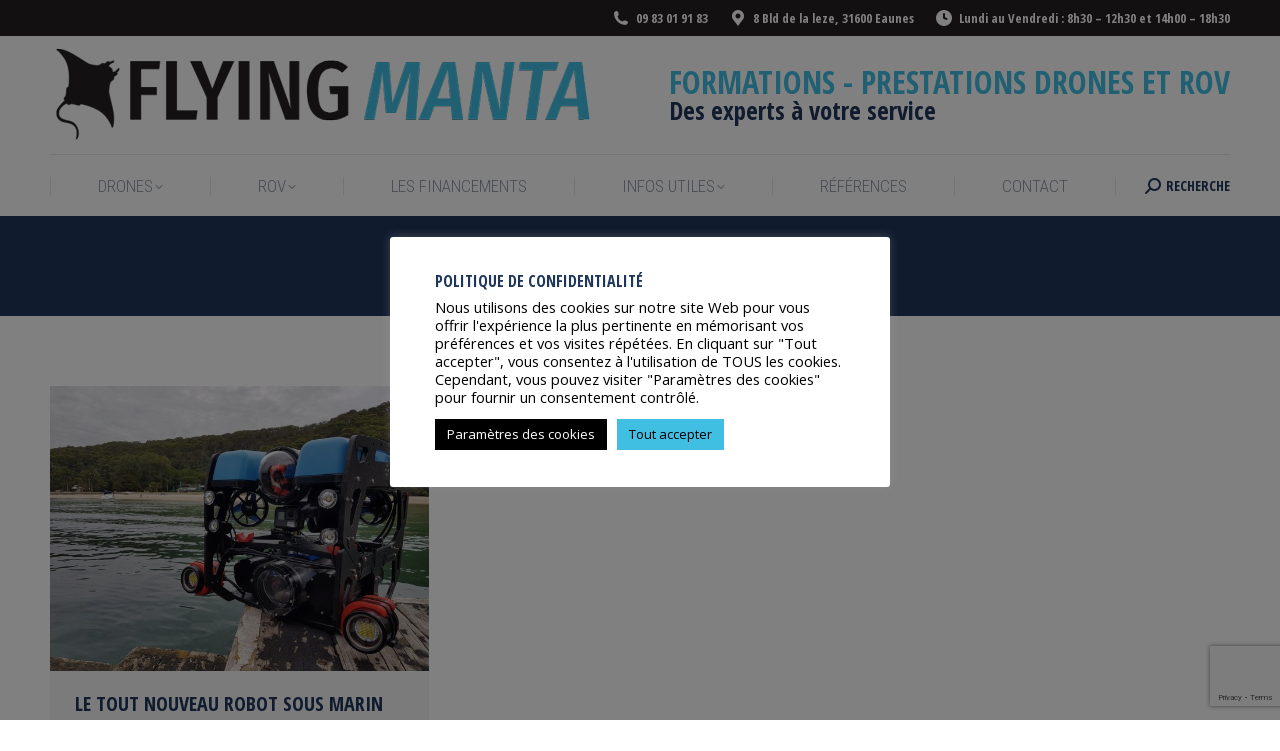

--- FILE ---
content_type: text/html; charset=utf-8
request_url: https://www.google.com/recaptcha/api2/anchor?ar=1&k=6LcnGhwcAAAAAMNY-16gmdtUCV21JqthGMA2n0FX&co=aHR0cHM6Ly93d3cuZmx5aW5nbWFudGEuZnI6NDQz&hl=en&v=N67nZn4AqZkNcbeMu4prBgzg&size=invisible&anchor-ms=20000&execute-ms=30000&cb=auj8oh3r17nx
body_size: 48722
content:
<!DOCTYPE HTML><html dir="ltr" lang="en"><head><meta http-equiv="Content-Type" content="text/html; charset=UTF-8">
<meta http-equiv="X-UA-Compatible" content="IE=edge">
<title>reCAPTCHA</title>
<style type="text/css">
/* cyrillic-ext */
@font-face {
  font-family: 'Roboto';
  font-style: normal;
  font-weight: 400;
  font-stretch: 100%;
  src: url(//fonts.gstatic.com/s/roboto/v48/KFO7CnqEu92Fr1ME7kSn66aGLdTylUAMa3GUBHMdazTgWw.woff2) format('woff2');
  unicode-range: U+0460-052F, U+1C80-1C8A, U+20B4, U+2DE0-2DFF, U+A640-A69F, U+FE2E-FE2F;
}
/* cyrillic */
@font-face {
  font-family: 'Roboto';
  font-style: normal;
  font-weight: 400;
  font-stretch: 100%;
  src: url(//fonts.gstatic.com/s/roboto/v48/KFO7CnqEu92Fr1ME7kSn66aGLdTylUAMa3iUBHMdazTgWw.woff2) format('woff2');
  unicode-range: U+0301, U+0400-045F, U+0490-0491, U+04B0-04B1, U+2116;
}
/* greek-ext */
@font-face {
  font-family: 'Roboto';
  font-style: normal;
  font-weight: 400;
  font-stretch: 100%;
  src: url(//fonts.gstatic.com/s/roboto/v48/KFO7CnqEu92Fr1ME7kSn66aGLdTylUAMa3CUBHMdazTgWw.woff2) format('woff2');
  unicode-range: U+1F00-1FFF;
}
/* greek */
@font-face {
  font-family: 'Roboto';
  font-style: normal;
  font-weight: 400;
  font-stretch: 100%;
  src: url(//fonts.gstatic.com/s/roboto/v48/KFO7CnqEu92Fr1ME7kSn66aGLdTylUAMa3-UBHMdazTgWw.woff2) format('woff2');
  unicode-range: U+0370-0377, U+037A-037F, U+0384-038A, U+038C, U+038E-03A1, U+03A3-03FF;
}
/* math */
@font-face {
  font-family: 'Roboto';
  font-style: normal;
  font-weight: 400;
  font-stretch: 100%;
  src: url(//fonts.gstatic.com/s/roboto/v48/KFO7CnqEu92Fr1ME7kSn66aGLdTylUAMawCUBHMdazTgWw.woff2) format('woff2');
  unicode-range: U+0302-0303, U+0305, U+0307-0308, U+0310, U+0312, U+0315, U+031A, U+0326-0327, U+032C, U+032F-0330, U+0332-0333, U+0338, U+033A, U+0346, U+034D, U+0391-03A1, U+03A3-03A9, U+03B1-03C9, U+03D1, U+03D5-03D6, U+03F0-03F1, U+03F4-03F5, U+2016-2017, U+2034-2038, U+203C, U+2040, U+2043, U+2047, U+2050, U+2057, U+205F, U+2070-2071, U+2074-208E, U+2090-209C, U+20D0-20DC, U+20E1, U+20E5-20EF, U+2100-2112, U+2114-2115, U+2117-2121, U+2123-214F, U+2190, U+2192, U+2194-21AE, U+21B0-21E5, U+21F1-21F2, U+21F4-2211, U+2213-2214, U+2216-22FF, U+2308-230B, U+2310, U+2319, U+231C-2321, U+2336-237A, U+237C, U+2395, U+239B-23B7, U+23D0, U+23DC-23E1, U+2474-2475, U+25AF, U+25B3, U+25B7, U+25BD, U+25C1, U+25CA, U+25CC, U+25FB, U+266D-266F, U+27C0-27FF, U+2900-2AFF, U+2B0E-2B11, U+2B30-2B4C, U+2BFE, U+3030, U+FF5B, U+FF5D, U+1D400-1D7FF, U+1EE00-1EEFF;
}
/* symbols */
@font-face {
  font-family: 'Roboto';
  font-style: normal;
  font-weight: 400;
  font-stretch: 100%;
  src: url(//fonts.gstatic.com/s/roboto/v48/KFO7CnqEu92Fr1ME7kSn66aGLdTylUAMaxKUBHMdazTgWw.woff2) format('woff2');
  unicode-range: U+0001-000C, U+000E-001F, U+007F-009F, U+20DD-20E0, U+20E2-20E4, U+2150-218F, U+2190, U+2192, U+2194-2199, U+21AF, U+21E6-21F0, U+21F3, U+2218-2219, U+2299, U+22C4-22C6, U+2300-243F, U+2440-244A, U+2460-24FF, U+25A0-27BF, U+2800-28FF, U+2921-2922, U+2981, U+29BF, U+29EB, U+2B00-2BFF, U+4DC0-4DFF, U+FFF9-FFFB, U+10140-1018E, U+10190-1019C, U+101A0, U+101D0-101FD, U+102E0-102FB, U+10E60-10E7E, U+1D2C0-1D2D3, U+1D2E0-1D37F, U+1F000-1F0FF, U+1F100-1F1AD, U+1F1E6-1F1FF, U+1F30D-1F30F, U+1F315, U+1F31C, U+1F31E, U+1F320-1F32C, U+1F336, U+1F378, U+1F37D, U+1F382, U+1F393-1F39F, U+1F3A7-1F3A8, U+1F3AC-1F3AF, U+1F3C2, U+1F3C4-1F3C6, U+1F3CA-1F3CE, U+1F3D4-1F3E0, U+1F3ED, U+1F3F1-1F3F3, U+1F3F5-1F3F7, U+1F408, U+1F415, U+1F41F, U+1F426, U+1F43F, U+1F441-1F442, U+1F444, U+1F446-1F449, U+1F44C-1F44E, U+1F453, U+1F46A, U+1F47D, U+1F4A3, U+1F4B0, U+1F4B3, U+1F4B9, U+1F4BB, U+1F4BF, U+1F4C8-1F4CB, U+1F4D6, U+1F4DA, U+1F4DF, U+1F4E3-1F4E6, U+1F4EA-1F4ED, U+1F4F7, U+1F4F9-1F4FB, U+1F4FD-1F4FE, U+1F503, U+1F507-1F50B, U+1F50D, U+1F512-1F513, U+1F53E-1F54A, U+1F54F-1F5FA, U+1F610, U+1F650-1F67F, U+1F687, U+1F68D, U+1F691, U+1F694, U+1F698, U+1F6AD, U+1F6B2, U+1F6B9-1F6BA, U+1F6BC, U+1F6C6-1F6CF, U+1F6D3-1F6D7, U+1F6E0-1F6EA, U+1F6F0-1F6F3, U+1F6F7-1F6FC, U+1F700-1F7FF, U+1F800-1F80B, U+1F810-1F847, U+1F850-1F859, U+1F860-1F887, U+1F890-1F8AD, U+1F8B0-1F8BB, U+1F8C0-1F8C1, U+1F900-1F90B, U+1F93B, U+1F946, U+1F984, U+1F996, U+1F9E9, U+1FA00-1FA6F, U+1FA70-1FA7C, U+1FA80-1FA89, U+1FA8F-1FAC6, U+1FACE-1FADC, U+1FADF-1FAE9, U+1FAF0-1FAF8, U+1FB00-1FBFF;
}
/* vietnamese */
@font-face {
  font-family: 'Roboto';
  font-style: normal;
  font-weight: 400;
  font-stretch: 100%;
  src: url(//fonts.gstatic.com/s/roboto/v48/KFO7CnqEu92Fr1ME7kSn66aGLdTylUAMa3OUBHMdazTgWw.woff2) format('woff2');
  unicode-range: U+0102-0103, U+0110-0111, U+0128-0129, U+0168-0169, U+01A0-01A1, U+01AF-01B0, U+0300-0301, U+0303-0304, U+0308-0309, U+0323, U+0329, U+1EA0-1EF9, U+20AB;
}
/* latin-ext */
@font-face {
  font-family: 'Roboto';
  font-style: normal;
  font-weight: 400;
  font-stretch: 100%;
  src: url(//fonts.gstatic.com/s/roboto/v48/KFO7CnqEu92Fr1ME7kSn66aGLdTylUAMa3KUBHMdazTgWw.woff2) format('woff2');
  unicode-range: U+0100-02BA, U+02BD-02C5, U+02C7-02CC, U+02CE-02D7, U+02DD-02FF, U+0304, U+0308, U+0329, U+1D00-1DBF, U+1E00-1E9F, U+1EF2-1EFF, U+2020, U+20A0-20AB, U+20AD-20C0, U+2113, U+2C60-2C7F, U+A720-A7FF;
}
/* latin */
@font-face {
  font-family: 'Roboto';
  font-style: normal;
  font-weight: 400;
  font-stretch: 100%;
  src: url(//fonts.gstatic.com/s/roboto/v48/KFO7CnqEu92Fr1ME7kSn66aGLdTylUAMa3yUBHMdazQ.woff2) format('woff2');
  unicode-range: U+0000-00FF, U+0131, U+0152-0153, U+02BB-02BC, U+02C6, U+02DA, U+02DC, U+0304, U+0308, U+0329, U+2000-206F, U+20AC, U+2122, U+2191, U+2193, U+2212, U+2215, U+FEFF, U+FFFD;
}
/* cyrillic-ext */
@font-face {
  font-family: 'Roboto';
  font-style: normal;
  font-weight: 500;
  font-stretch: 100%;
  src: url(//fonts.gstatic.com/s/roboto/v48/KFO7CnqEu92Fr1ME7kSn66aGLdTylUAMa3GUBHMdazTgWw.woff2) format('woff2');
  unicode-range: U+0460-052F, U+1C80-1C8A, U+20B4, U+2DE0-2DFF, U+A640-A69F, U+FE2E-FE2F;
}
/* cyrillic */
@font-face {
  font-family: 'Roboto';
  font-style: normal;
  font-weight: 500;
  font-stretch: 100%;
  src: url(//fonts.gstatic.com/s/roboto/v48/KFO7CnqEu92Fr1ME7kSn66aGLdTylUAMa3iUBHMdazTgWw.woff2) format('woff2');
  unicode-range: U+0301, U+0400-045F, U+0490-0491, U+04B0-04B1, U+2116;
}
/* greek-ext */
@font-face {
  font-family: 'Roboto';
  font-style: normal;
  font-weight: 500;
  font-stretch: 100%;
  src: url(//fonts.gstatic.com/s/roboto/v48/KFO7CnqEu92Fr1ME7kSn66aGLdTylUAMa3CUBHMdazTgWw.woff2) format('woff2');
  unicode-range: U+1F00-1FFF;
}
/* greek */
@font-face {
  font-family: 'Roboto';
  font-style: normal;
  font-weight: 500;
  font-stretch: 100%;
  src: url(//fonts.gstatic.com/s/roboto/v48/KFO7CnqEu92Fr1ME7kSn66aGLdTylUAMa3-UBHMdazTgWw.woff2) format('woff2');
  unicode-range: U+0370-0377, U+037A-037F, U+0384-038A, U+038C, U+038E-03A1, U+03A3-03FF;
}
/* math */
@font-face {
  font-family: 'Roboto';
  font-style: normal;
  font-weight: 500;
  font-stretch: 100%;
  src: url(//fonts.gstatic.com/s/roboto/v48/KFO7CnqEu92Fr1ME7kSn66aGLdTylUAMawCUBHMdazTgWw.woff2) format('woff2');
  unicode-range: U+0302-0303, U+0305, U+0307-0308, U+0310, U+0312, U+0315, U+031A, U+0326-0327, U+032C, U+032F-0330, U+0332-0333, U+0338, U+033A, U+0346, U+034D, U+0391-03A1, U+03A3-03A9, U+03B1-03C9, U+03D1, U+03D5-03D6, U+03F0-03F1, U+03F4-03F5, U+2016-2017, U+2034-2038, U+203C, U+2040, U+2043, U+2047, U+2050, U+2057, U+205F, U+2070-2071, U+2074-208E, U+2090-209C, U+20D0-20DC, U+20E1, U+20E5-20EF, U+2100-2112, U+2114-2115, U+2117-2121, U+2123-214F, U+2190, U+2192, U+2194-21AE, U+21B0-21E5, U+21F1-21F2, U+21F4-2211, U+2213-2214, U+2216-22FF, U+2308-230B, U+2310, U+2319, U+231C-2321, U+2336-237A, U+237C, U+2395, U+239B-23B7, U+23D0, U+23DC-23E1, U+2474-2475, U+25AF, U+25B3, U+25B7, U+25BD, U+25C1, U+25CA, U+25CC, U+25FB, U+266D-266F, U+27C0-27FF, U+2900-2AFF, U+2B0E-2B11, U+2B30-2B4C, U+2BFE, U+3030, U+FF5B, U+FF5D, U+1D400-1D7FF, U+1EE00-1EEFF;
}
/* symbols */
@font-face {
  font-family: 'Roboto';
  font-style: normal;
  font-weight: 500;
  font-stretch: 100%;
  src: url(//fonts.gstatic.com/s/roboto/v48/KFO7CnqEu92Fr1ME7kSn66aGLdTylUAMaxKUBHMdazTgWw.woff2) format('woff2');
  unicode-range: U+0001-000C, U+000E-001F, U+007F-009F, U+20DD-20E0, U+20E2-20E4, U+2150-218F, U+2190, U+2192, U+2194-2199, U+21AF, U+21E6-21F0, U+21F3, U+2218-2219, U+2299, U+22C4-22C6, U+2300-243F, U+2440-244A, U+2460-24FF, U+25A0-27BF, U+2800-28FF, U+2921-2922, U+2981, U+29BF, U+29EB, U+2B00-2BFF, U+4DC0-4DFF, U+FFF9-FFFB, U+10140-1018E, U+10190-1019C, U+101A0, U+101D0-101FD, U+102E0-102FB, U+10E60-10E7E, U+1D2C0-1D2D3, U+1D2E0-1D37F, U+1F000-1F0FF, U+1F100-1F1AD, U+1F1E6-1F1FF, U+1F30D-1F30F, U+1F315, U+1F31C, U+1F31E, U+1F320-1F32C, U+1F336, U+1F378, U+1F37D, U+1F382, U+1F393-1F39F, U+1F3A7-1F3A8, U+1F3AC-1F3AF, U+1F3C2, U+1F3C4-1F3C6, U+1F3CA-1F3CE, U+1F3D4-1F3E0, U+1F3ED, U+1F3F1-1F3F3, U+1F3F5-1F3F7, U+1F408, U+1F415, U+1F41F, U+1F426, U+1F43F, U+1F441-1F442, U+1F444, U+1F446-1F449, U+1F44C-1F44E, U+1F453, U+1F46A, U+1F47D, U+1F4A3, U+1F4B0, U+1F4B3, U+1F4B9, U+1F4BB, U+1F4BF, U+1F4C8-1F4CB, U+1F4D6, U+1F4DA, U+1F4DF, U+1F4E3-1F4E6, U+1F4EA-1F4ED, U+1F4F7, U+1F4F9-1F4FB, U+1F4FD-1F4FE, U+1F503, U+1F507-1F50B, U+1F50D, U+1F512-1F513, U+1F53E-1F54A, U+1F54F-1F5FA, U+1F610, U+1F650-1F67F, U+1F687, U+1F68D, U+1F691, U+1F694, U+1F698, U+1F6AD, U+1F6B2, U+1F6B9-1F6BA, U+1F6BC, U+1F6C6-1F6CF, U+1F6D3-1F6D7, U+1F6E0-1F6EA, U+1F6F0-1F6F3, U+1F6F7-1F6FC, U+1F700-1F7FF, U+1F800-1F80B, U+1F810-1F847, U+1F850-1F859, U+1F860-1F887, U+1F890-1F8AD, U+1F8B0-1F8BB, U+1F8C0-1F8C1, U+1F900-1F90B, U+1F93B, U+1F946, U+1F984, U+1F996, U+1F9E9, U+1FA00-1FA6F, U+1FA70-1FA7C, U+1FA80-1FA89, U+1FA8F-1FAC6, U+1FACE-1FADC, U+1FADF-1FAE9, U+1FAF0-1FAF8, U+1FB00-1FBFF;
}
/* vietnamese */
@font-face {
  font-family: 'Roboto';
  font-style: normal;
  font-weight: 500;
  font-stretch: 100%;
  src: url(//fonts.gstatic.com/s/roboto/v48/KFO7CnqEu92Fr1ME7kSn66aGLdTylUAMa3OUBHMdazTgWw.woff2) format('woff2');
  unicode-range: U+0102-0103, U+0110-0111, U+0128-0129, U+0168-0169, U+01A0-01A1, U+01AF-01B0, U+0300-0301, U+0303-0304, U+0308-0309, U+0323, U+0329, U+1EA0-1EF9, U+20AB;
}
/* latin-ext */
@font-face {
  font-family: 'Roboto';
  font-style: normal;
  font-weight: 500;
  font-stretch: 100%;
  src: url(//fonts.gstatic.com/s/roboto/v48/KFO7CnqEu92Fr1ME7kSn66aGLdTylUAMa3KUBHMdazTgWw.woff2) format('woff2');
  unicode-range: U+0100-02BA, U+02BD-02C5, U+02C7-02CC, U+02CE-02D7, U+02DD-02FF, U+0304, U+0308, U+0329, U+1D00-1DBF, U+1E00-1E9F, U+1EF2-1EFF, U+2020, U+20A0-20AB, U+20AD-20C0, U+2113, U+2C60-2C7F, U+A720-A7FF;
}
/* latin */
@font-face {
  font-family: 'Roboto';
  font-style: normal;
  font-weight: 500;
  font-stretch: 100%;
  src: url(//fonts.gstatic.com/s/roboto/v48/KFO7CnqEu92Fr1ME7kSn66aGLdTylUAMa3yUBHMdazQ.woff2) format('woff2');
  unicode-range: U+0000-00FF, U+0131, U+0152-0153, U+02BB-02BC, U+02C6, U+02DA, U+02DC, U+0304, U+0308, U+0329, U+2000-206F, U+20AC, U+2122, U+2191, U+2193, U+2212, U+2215, U+FEFF, U+FFFD;
}
/* cyrillic-ext */
@font-face {
  font-family: 'Roboto';
  font-style: normal;
  font-weight: 900;
  font-stretch: 100%;
  src: url(//fonts.gstatic.com/s/roboto/v48/KFO7CnqEu92Fr1ME7kSn66aGLdTylUAMa3GUBHMdazTgWw.woff2) format('woff2');
  unicode-range: U+0460-052F, U+1C80-1C8A, U+20B4, U+2DE0-2DFF, U+A640-A69F, U+FE2E-FE2F;
}
/* cyrillic */
@font-face {
  font-family: 'Roboto';
  font-style: normal;
  font-weight: 900;
  font-stretch: 100%;
  src: url(//fonts.gstatic.com/s/roboto/v48/KFO7CnqEu92Fr1ME7kSn66aGLdTylUAMa3iUBHMdazTgWw.woff2) format('woff2');
  unicode-range: U+0301, U+0400-045F, U+0490-0491, U+04B0-04B1, U+2116;
}
/* greek-ext */
@font-face {
  font-family: 'Roboto';
  font-style: normal;
  font-weight: 900;
  font-stretch: 100%;
  src: url(//fonts.gstatic.com/s/roboto/v48/KFO7CnqEu92Fr1ME7kSn66aGLdTylUAMa3CUBHMdazTgWw.woff2) format('woff2');
  unicode-range: U+1F00-1FFF;
}
/* greek */
@font-face {
  font-family: 'Roboto';
  font-style: normal;
  font-weight: 900;
  font-stretch: 100%;
  src: url(//fonts.gstatic.com/s/roboto/v48/KFO7CnqEu92Fr1ME7kSn66aGLdTylUAMa3-UBHMdazTgWw.woff2) format('woff2');
  unicode-range: U+0370-0377, U+037A-037F, U+0384-038A, U+038C, U+038E-03A1, U+03A3-03FF;
}
/* math */
@font-face {
  font-family: 'Roboto';
  font-style: normal;
  font-weight: 900;
  font-stretch: 100%;
  src: url(//fonts.gstatic.com/s/roboto/v48/KFO7CnqEu92Fr1ME7kSn66aGLdTylUAMawCUBHMdazTgWw.woff2) format('woff2');
  unicode-range: U+0302-0303, U+0305, U+0307-0308, U+0310, U+0312, U+0315, U+031A, U+0326-0327, U+032C, U+032F-0330, U+0332-0333, U+0338, U+033A, U+0346, U+034D, U+0391-03A1, U+03A3-03A9, U+03B1-03C9, U+03D1, U+03D5-03D6, U+03F0-03F1, U+03F4-03F5, U+2016-2017, U+2034-2038, U+203C, U+2040, U+2043, U+2047, U+2050, U+2057, U+205F, U+2070-2071, U+2074-208E, U+2090-209C, U+20D0-20DC, U+20E1, U+20E5-20EF, U+2100-2112, U+2114-2115, U+2117-2121, U+2123-214F, U+2190, U+2192, U+2194-21AE, U+21B0-21E5, U+21F1-21F2, U+21F4-2211, U+2213-2214, U+2216-22FF, U+2308-230B, U+2310, U+2319, U+231C-2321, U+2336-237A, U+237C, U+2395, U+239B-23B7, U+23D0, U+23DC-23E1, U+2474-2475, U+25AF, U+25B3, U+25B7, U+25BD, U+25C1, U+25CA, U+25CC, U+25FB, U+266D-266F, U+27C0-27FF, U+2900-2AFF, U+2B0E-2B11, U+2B30-2B4C, U+2BFE, U+3030, U+FF5B, U+FF5D, U+1D400-1D7FF, U+1EE00-1EEFF;
}
/* symbols */
@font-face {
  font-family: 'Roboto';
  font-style: normal;
  font-weight: 900;
  font-stretch: 100%;
  src: url(//fonts.gstatic.com/s/roboto/v48/KFO7CnqEu92Fr1ME7kSn66aGLdTylUAMaxKUBHMdazTgWw.woff2) format('woff2');
  unicode-range: U+0001-000C, U+000E-001F, U+007F-009F, U+20DD-20E0, U+20E2-20E4, U+2150-218F, U+2190, U+2192, U+2194-2199, U+21AF, U+21E6-21F0, U+21F3, U+2218-2219, U+2299, U+22C4-22C6, U+2300-243F, U+2440-244A, U+2460-24FF, U+25A0-27BF, U+2800-28FF, U+2921-2922, U+2981, U+29BF, U+29EB, U+2B00-2BFF, U+4DC0-4DFF, U+FFF9-FFFB, U+10140-1018E, U+10190-1019C, U+101A0, U+101D0-101FD, U+102E0-102FB, U+10E60-10E7E, U+1D2C0-1D2D3, U+1D2E0-1D37F, U+1F000-1F0FF, U+1F100-1F1AD, U+1F1E6-1F1FF, U+1F30D-1F30F, U+1F315, U+1F31C, U+1F31E, U+1F320-1F32C, U+1F336, U+1F378, U+1F37D, U+1F382, U+1F393-1F39F, U+1F3A7-1F3A8, U+1F3AC-1F3AF, U+1F3C2, U+1F3C4-1F3C6, U+1F3CA-1F3CE, U+1F3D4-1F3E0, U+1F3ED, U+1F3F1-1F3F3, U+1F3F5-1F3F7, U+1F408, U+1F415, U+1F41F, U+1F426, U+1F43F, U+1F441-1F442, U+1F444, U+1F446-1F449, U+1F44C-1F44E, U+1F453, U+1F46A, U+1F47D, U+1F4A3, U+1F4B0, U+1F4B3, U+1F4B9, U+1F4BB, U+1F4BF, U+1F4C8-1F4CB, U+1F4D6, U+1F4DA, U+1F4DF, U+1F4E3-1F4E6, U+1F4EA-1F4ED, U+1F4F7, U+1F4F9-1F4FB, U+1F4FD-1F4FE, U+1F503, U+1F507-1F50B, U+1F50D, U+1F512-1F513, U+1F53E-1F54A, U+1F54F-1F5FA, U+1F610, U+1F650-1F67F, U+1F687, U+1F68D, U+1F691, U+1F694, U+1F698, U+1F6AD, U+1F6B2, U+1F6B9-1F6BA, U+1F6BC, U+1F6C6-1F6CF, U+1F6D3-1F6D7, U+1F6E0-1F6EA, U+1F6F0-1F6F3, U+1F6F7-1F6FC, U+1F700-1F7FF, U+1F800-1F80B, U+1F810-1F847, U+1F850-1F859, U+1F860-1F887, U+1F890-1F8AD, U+1F8B0-1F8BB, U+1F8C0-1F8C1, U+1F900-1F90B, U+1F93B, U+1F946, U+1F984, U+1F996, U+1F9E9, U+1FA00-1FA6F, U+1FA70-1FA7C, U+1FA80-1FA89, U+1FA8F-1FAC6, U+1FACE-1FADC, U+1FADF-1FAE9, U+1FAF0-1FAF8, U+1FB00-1FBFF;
}
/* vietnamese */
@font-face {
  font-family: 'Roboto';
  font-style: normal;
  font-weight: 900;
  font-stretch: 100%;
  src: url(//fonts.gstatic.com/s/roboto/v48/KFO7CnqEu92Fr1ME7kSn66aGLdTylUAMa3OUBHMdazTgWw.woff2) format('woff2');
  unicode-range: U+0102-0103, U+0110-0111, U+0128-0129, U+0168-0169, U+01A0-01A1, U+01AF-01B0, U+0300-0301, U+0303-0304, U+0308-0309, U+0323, U+0329, U+1EA0-1EF9, U+20AB;
}
/* latin-ext */
@font-face {
  font-family: 'Roboto';
  font-style: normal;
  font-weight: 900;
  font-stretch: 100%;
  src: url(//fonts.gstatic.com/s/roboto/v48/KFO7CnqEu92Fr1ME7kSn66aGLdTylUAMa3KUBHMdazTgWw.woff2) format('woff2');
  unicode-range: U+0100-02BA, U+02BD-02C5, U+02C7-02CC, U+02CE-02D7, U+02DD-02FF, U+0304, U+0308, U+0329, U+1D00-1DBF, U+1E00-1E9F, U+1EF2-1EFF, U+2020, U+20A0-20AB, U+20AD-20C0, U+2113, U+2C60-2C7F, U+A720-A7FF;
}
/* latin */
@font-face {
  font-family: 'Roboto';
  font-style: normal;
  font-weight: 900;
  font-stretch: 100%;
  src: url(//fonts.gstatic.com/s/roboto/v48/KFO7CnqEu92Fr1ME7kSn66aGLdTylUAMa3yUBHMdazQ.woff2) format('woff2');
  unicode-range: U+0000-00FF, U+0131, U+0152-0153, U+02BB-02BC, U+02C6, U+02DA, U+02DC, U+0304, U+0308, U+0329, U+2000-206F, U+20AC, U+2122, U+2191, U+2193, U+2212, U+2215, U+FEFF, U+FFFD;
}

</style>
<link rel="stylesheet" type="text/css" href="https://www.gstatic.com/recaptcha/releases/N67nZn4AqZkNcbeMu4prBgzg/styles__ltr.css">
<script nonce="Q5Swhpsou8bTtKrWHY5YzQ" type="text/javascript">window['__recaptcha_api'] = 'https://www.google.com/recaptcha/api2/';</script>
<script type="text/javascript" src="https://www.gstatic.com/recaptcha/releases/N67nZn4AqZkNcbeMu4prBgzg/recaptcha__en.js" nonce="Q5Swhpsou8bTtKrWHY5YzQ">
      
    </script></head>
<body><div id="rc-anchor-alert" class="rc-anchor-alert"></div>
<input type="hidden" id="recaptcha-token" value="[base64]">
<script type="text/javascript" nonce="Q5Swhpsou8bTtKrWHY5YzQ">
      recaptcha.anchor.Main.init("[\x22ainput\x22,[\x22bgdata\x22,\x22\x22,\[base64]/[base64]/MjU1Ong/[base64]/[base64]/[base64]/[base64]/[base64]/[base64]/[base64]/[base64]/[base64]/[base64]/[base64]/[base64]/[base64]/[base64]/[base64]\\u003d\x22,\[base64]\x22,\[base64]/Dr8KRw4gxYj1zwpJgNwbCuxrCpBnClBtUw6QddMK/wr3DsjJiwr9kDETDsSrCqcKbA0Fbw4QTRMKKwqkqVMKiw6QMF27ChVTDrDp9wqnDuMKYw6k8w5dIExvDvMOXw6XDrQMRworCji/[base64]/[base64]/DtMK1wrRcOHLDk3xew5NEw7/DvG8Rw5c5X0VLV13ChyQFG8KDGsK+w7Z6bcOfw6HCkMO6wq43MzHCpsKMw5rDrcKNR8KoDg5+PlEwwrQJw58Fw7tywovCsAHCrMKZw5kywrZ2OcONOzDCoClcwo/CksOiwp3Ctj7Cg1U8cMKpcMKODsO9Z8KXAVHCjjk5JzsVQXjDnjdiwpLCnsOPQ8Knw7oETsOYJsKCDcKDXnRsXzR+DTHDoE8dwqB5w67DukV6ecKHw4nDtcO+G8Kow5xHL1EHFcOLwo/ClCzDui7ChMOOd1NBwoQDwoZnfMKYaj7CtsOQw67CkRHCg1p0w7XDgFnDhQHCjwVBwoDDscO4wqkKw7cVacKuNnrCu8KPHsOxwp3Djj0Awo/Dr8K1ETkiSsOxNEUDUMONQWvDh8Kdw5HDsntABS4ew4rCv8OXw5RgwrnDqkrCoRVxw6zCrgFewqgGcQE1YGXCt8Kvw5/CnMKww6I/Iz/CtyttwpdxAMKtR8KlwpzCqiAVfB3Cr37Dun0Hw7k9w6/Dpjt2f09BO8K3w5Rcw4B1wqwIw7TDmhTCvQXCvsKuwr/DuDAbdsKdwq7DkQktT8Olw57DoMK1w5/[base64]/DlsOiwocNLQPCiMKqwrDCiErClE0swpM9w7hqw5/[base64]/cMKYfsKkNUACw7BSw4hbw7EpGHwtS0bCoSTCvsOqETM6w5jCs8OywozCkQ9yw6gbwojDiDDDkTIowqXCrMOeFMOFAsKww4AxEcOqwrZMwoDDscO1KBpEYsOSMcOhw4vDl1Rlw5Nowq7Cok/Dr1JoccKMw78jw5wRCkTDpsOCAVvDplh8YcKPOGLDpFrCl3zDgxduC8KEDsKJw43Dv8Kmw63DisKtSsKrw5bCkWXDvzvDiCdZwpJlwopFwrVwBcKkwpDDjcKLL8KJwrnCogzDo8KtNMOrw4/Co8O/w7zCssKGw6h2w4E1w4NXHyvCuyLDrCk4TcKTD8KfW8O6wrzChxtjw7V0PhfCjBEew4gQCF7DhsKHwrDDisKewo7CgwJNw7vDocOICMOIw4pFw6s0a8KMw5d1GsKUwoPDpAXCvsKUw5HCuSI1OsKxw5h/IzrDuMKwFgbDqsObBh9fXSHDl33CmkRmw5gmecKhf8OAw7/Cs8KsORbDscOLw5XCm8KZwoZ4wqJDUsKLw4nCg8Kzw57ChVLCtcOSfl9vZFvDp8OOwrIKBjw7wofDtGlnb8KWw4EoRsKSZkHClyHCqU3DuHc6IhzDg8OEwpJiM8OYEhjCnMKQOFtrwrrDucKswq7DhEzDpXp+w5AATcKRAsOdZTcYwqnCvSPDrcO/EE7Dg0FvwpfDkMKOwoAsJMOKSnTCvMKcfEPCtEJBX8ONBsKTwqDDiMK1WMKsCMOpNnxZwpzCmsK4wozDn8K4DR7DsMO2woN6D8KFw5jDg8KIw6J6PyfCrMKOIiAxcwvDtMO8w7zCo8Kae2A3WMOFP8OLwrU8wq80VkTDh8OLwpEZwpbCuEfDuk/DosKndMKcWR8hPMOWwqhrwpLDtRTDrcOHVcOxfh3Do8KMcMKew5QOYRwzJH9FGMOmbnrCncOpZcObw7HDnMOSO8Oiw79qwo7CiMKvw5saw70PBcOZAQBewr5jbMOnw4xNwqoswprDqsKqwqzCvzjCscKjTcK1EnlXZGpLaMO3ScObw6xRw6/[base64]/ZsKkcMOywrJaaxEUasOvw6RlGMKGKBvDvynCvkd/JBkFTMKHwol+UcKzwppVwpt0w73CtH1bwoBdcgbDisOzUsO/DBzDnQpJGmLCqWjCisOIUcOSPRYpVzHDmcOPwojDowfCvzkJwojClg3CscKrw4jDm8OZOsOcw6vCrMKGHRASEcK4w5/CvW02w7TDvm3Ds8K/bnTCu0pDe0oaw6bCjXHCoMK6wpjDlEZXwqkdw40zwoc8ck3DpAjDhsK0w6/DhcK0BMKKfnpsJGbCmcKLAx3CvHBJwqTDs3Zqw5RqRFY4Axtsw6HDucKSPSt7wrLCgGUZw4k/wqLDk8OFXWjCjMKSwo3DkzPDixMLwpTDj8KjGsOewozCl8OTw7hkwrBoBsOGDcKPHcOKw5/CnsK2w4/DsUjCq2zDvcO0QMKjw43CqMKHSMOPwqw4ZWbCmhbDt3BswrnCnj9awprCrsOnD8OLdcOrHCLDg0bCu8OPP8OLwoddw67CicKsw5XDoA0OR8KQLA3DnFHCswDDmWzDoFl6wplCNsKbw6rDq8KKwqNwXkHCn1NmaAXDjcK/R8OBSzFBw4YqVsOkaMOWwrXCkMOxKA7DgMK8wqrDtit5wrfCssOBFcOnU8OMAx3CrcOzY8OVYgofw70TwrTCkMKnMMOOJMOawobCrz3DmnwKw77DvAvDtiBiwqXCpgAGw6taQ0Aaw7gEw5ZvK2nDoD/CtcKNw6zClmXClcOgG8O1AlBBE8KJe8O4wpLDtlrCq8O+OsKOEQHCgcKhwo/DisOqBD3CtcK5S8Kxwr0YwqPDgcODwp7Dv8OnTC7Dn1/CuMKAw4kxworCmsKEJx4rDFZGwq7CgFN8NGrCpAdywonDjcKjw7UDUMOwwpxDwrZDw4cBVzTDk8O0w69bKsKAwoUKH8KFwpJLw4nCkTI/YcKnwpbChsOIw5ZuwrHDrwHDoXgcVhcTXA/DhMKNw5FZWFlEw4fDlMKZwrHCu0fCmcKhe3Vkw6/CgmIsFMKQwrzDusOBV8KpLMOrwr3Dk150NnHCjzjDrsOAwrjDlgTClcOMIz3Co8KBw5MvfHbCjkzDtgPDvjHCkC81wrLDiGpCdSYbRsKoeRsfagvCs8KMZ1oMQMKFNMO4wqUew4Z1SsKZSkEzwo/CkcKCNEDDucKidMKSwrJTwqUrRyNCwq3DrhvDpgBXw7dAwrQzA8OZwqJgaALCtcKfb3Izw4fDtsKGw6DDncOvwqnDhwvDnwjDo0LDp2jDl8K7W3HDs1gzGcOuw7N0w6/CpHPDlMOxZ0XDu0bDgsKjccObAcKvwoHCvnEmw6UYwpEzCMKpwpxwwrDDuWPDhcK1F1/[base64]/[base64]/acOrwofCvMOcwpHDoXtwN8O0GGnCsCAyw5jCncOmXXMYO8K2wrk8wrIJCi/[base64]/Ci0TDvcKmVcK8woUbwrPCi8KAZcKqOcKWw5xpdnvDoQVzYMOpSMOFEcO6wq1RCzDCm8O6FcOuw6nDvcKFw4olJR4ow7TCqsKPf8OcwpM0OmjDgBzDnsODBsO7X1E6w4zDj8KTw4wAb8O0wppnF8Olw4pNPcKgw6pEV8KsQDc8wpFOw67Ct8K3wq/Cq8KefMOfwrbCo1Bqw7rCk2/CnMKXesK6CsOCwolEVsK9B8OWw7QuSsOmw73DtsKqGxouw6p1CcOjwqR8w7hywpzDjibCtFDCuMK9wpTDmcKPwrbCr3/[base64]/[base64]/HMKaOsOnw7phX8OyeQ8BF8OuO8OYw47DgWZ/M0sIw5bDh8K4TwLCk8KNwrnDmiHConbDrSLCsiAew5nCr8KIw7fDvigYKEhNwrRQRsKQw7wmw6PDvxbDrB3DrVxpTz3DvMKNw5bDv8OheAXDtlvCn1/DiS/Ct8KybMKuKMKpwo8IKcK+w4pyUcKbwrM9QcO5w4hyXVFgf0LDq8OXKzDCshbDkm7DpyPDv3NDMMKGThEWw5nCvMO3wpJ7w7MOTcO0Xy7CpCjCtsK3wqtdGnPDusO4wp4HXMOewo/[base64]/DgApBbnI1FVUyw5s/IMObwpZnDwfCrC7Dn8OZwrV9wrN3JMKnJUnDp1IIbsOtXxddw5jCi8KRa8KYf0Zcw6teI13Cr8OxTizDmBhMwp/DosKvw4gqw4HDoMK8UsO1TGjDp3fCvMOFw6zClUInwozDiMOjwqLDoBgswqN/w4MLcsOjD8K2wp7DllFnw6xvwqnDtSEGwpbDs8KtVGrDg8O6PMONJxoXB3fCsip4wpLDtcO9WsO7wo3CpMO8Cgosw51jwp1LVcO/BsOzBXBYfsO9DVIYw6QgFcOPw6nClU42VsKdZcOUG8Krw40Zw4IawpTDmsK3w7LDtzATZnjCtMKTw6MXwqYlEAHCiT/CscOWDR3DvsKYwonDvMK7w7PDoRggX3Ybw4BZwrDDj8KawooFNMOxwqzDmkVbwo/CjlXDmhDDv8KDw40PwpgpfWpcwrVhOsOMwqwkZCDCnRzCpnInw5FqwqFeP1TDlx/DpMKTwrBBB8OJw6zCo8ONd3sbwphrMxU8w4tJPMOXwqUiwrBdwrEoTMKJJMK3wqc7azBhJlzCgB1eJU/[base64]/w4/[base64]/DrMO1w7YVOSsSCH3Dl8K2w4XDrjhlw65fw4ZIYQbCrcOsw5LCmsKzwoRPKsKsw6zDhXnDn8KNGDwvwqrDoEsHFcKuw7ELw4BhXMK/T1pBT0g6w4NzwpTDvx8pw63DisKZCmPCm8K4w5vCosKBwqLCkcKVw5ZqwoV1wqTDlm5Aw7bDoHw+wqHDkcO7wqA+w4/Chy5+wq/[base64]/TMOiVi3Dv8ORfMO6T8KvwrsZw7TDoV/Cs8OQDcK9bcOuwp8qMsOuw71QwofChcOqVXRiX8O7w5AndMKwdkrDi8OWwppzOsOyw6nCghTCqCQwwpE7wql0ecKNL8K5YC3ChkVYfMO/wpHDlcK9wrDDuMKAw5vCnCDCgkTDncKhwr3CvcOcw5TDmwnChsK+O8KJNWLDqcO7w7DDq8OHw4/DmsO6w64iRcKpwp1FZjMuwpcPwqMiCsK4wpDDik/DiMKZwpbCkMOSS3pGwpA/wqzCkMK3w6cZU8KiNXLDhMOVwp/ClsOqwqLCjiXDnQrCnMO0w5/DqsOpwqslwrdMHMOqwpcSwqp9GMOfwrI2A8Knwp4YMcK8w7VGw6Fmw6XDjgDDuD7Co27CkcODc8KAwo90woPDtcOcJ8OaGSIrPcKrUzZRcsOoEsKPVcO+EcODwpvDjmvDgMOVw6nCqHzCuxZULWDCkTskw6Q1w5k4woHCqlzDqgrDm8KuLsOpwrZgwq/DtsK3w7PCuXxITMK6P8K9w57CtsOjLURsNF3CnHAJwrHDpWdLw57CgnXCuRNzwoQ1T2jClMOpwoYMw63DsUVNB8KYJsKrG8K/NSlLDcKNUsOyw5UreiHDlCLCs8KuQH1rEi1rwoI2CcKQw7Jjw6vCg0Ncw6vDng/[base64]/Di0Qxw6FwwpvCkMOQwqA8bW/DscOFJjxpMFYnwoDCgG83w5/ClcKrf8OtN05Qw6AZKcK/w5jCsMO4wpzDusOhQXImDhZZeHIywp3Cq0J4dcKPwq4Dwqo8Z8KzHMKXAsKlw4bDqMKMcMO9w4HClcKOw6BJw7EYw6orEcKuYD1lwoXDj8OLwqrCpsO/wp/CrnfCoyzDlsOxwoMbwpzClcKDE8KswoY9DsKAwqHDpUALEMOmw7kkw5MEw4TDu8KPwrs5NsKAUcK9wrLDnCXCk1nDsHphXTYjG1HCkcK2BcOoL2pNEmzDgC47KAwFw78XLFLDpAgmPArCihduwoNawod/J8OmZ8OWwqvDicOyXcKzw48xDiU7S8OMworDtMOtw7tawo0Nwo/[base64]/YsOdA8O4Xh9YwpjDkwV/wrLCiRPCs8Omw6kHU8OhwqxybsK5c8OOw4Y0w4HDgMKpWQzCrsKjw4jDj8OAwpjCnMKGeRdGw7wEdE/DssOnw6LCv8Kww5DCmMOsw5TCkDHDnVVTwqnDtMK5PSpWaT/DiD5owrrCs8KMwoDCq3rCs8Kuw4hsw4/CkMKPwoRIf8O0w5jCliTDnBTDgkUrbBHDtE8XVXV7w6BELsOmQidadhfDisKcwpx7w6IHw4/[base64]/Cl1x+wrjDuEc9WMOQwpPClMK1wpRNwoZwwqbCtcOIwpjDgMOCbMKgw7/DvMO8wogpUCvCqMKEw7vCjMOmCkPCqsOEwqXDsMKQfAnDrQMkwphRJcO+wqPDtAp+w495dcOZd0sEQ0ZmwpPDuRgsFcKVa8KTP3ZkUn9AK8OGw6/Dn8OhcMKNex1rDyLDuwk+SRnDsMK2wrTCoUPDln/DjcOUwrjCiXjDiwDCg8OgFMKoYcKHwoXCqcOiHsKTasOGw5DCnTLCih3CkV9ow7zCk8OvcQFVwrXDvURyw7kIw4pTwqFuLWIxwqcmw6hFdiZnWUjDpmrDqcOAVDllw6EnXBTCml4nRsK5O8Olw7DCug7Dp8K2w73CmcOkVMOeaAPCgxE4w7vDo0/DmcOQwpo0wrbDtcKlNAvDsRAWwpfDoSY4SB3DsMOBwpgsw5zCnjhbOcK/w454wqnCksKAw6LDqHMqw7jCt8KGwo5ewpZ5U8OPw5/[base64]/Dr3HCrD1dbzrCtloEFSzCs3XCqjFrDE7Cv8K/[base64]/M2YiCMOZGMKmw6DCjQHChsKEw6hrwo3DgAzDusOMRcOhG8OJAF5pXEJUw50ZbHbCqsKSbEUzw4TCsyJBXcOWJU/DjiHDtWkqAcOIPizDhMODwpjCmFQawo3DgzpXPcOPMWwjWlfCjcKswqRRWDLDjcOUw6jCmMKrwqYjwqDDjcOkw6fDrVXDl8Kdw4zDpzXCpcK1w6zDtsOnElrDjMK1GcOCwq4hRcKzXcOCE8KVJxwLwrJgCMOaOFXDrFnDqUbCjcOoRBPCr1/Cq8OhwrzDh0XCmMOawrYeLk0nwqt/[base64]/[base64]/DncOHw48macOIAMKBXVdxw4XDt1ozw54DWVHDmcKfJUJ6w6hyw5rCl8KEw7sbwp/DscOcbsO4wpsTYx8qJ2Z/[base64]/Co8OJLTjDsW7Cs8Ovw77CkFNmIcOdw67DuS8UEn7DuEoQw4geU8O1wqNuA2TDpcKOFhMow61kacKXw7zCkMKOUcK4cMKmw6DDrsOwFyt1wrtBUMKMb8O2wpLDuU7Dp8O4w7TCviYCUcO9e0fCvC5JwqBicCwOw67DvAkew6nClMKhw6tuUMOhw7zDicK/RcOSwrjDtMOxwo7CrwzDsGITTmbDlsKEMhhqwoTDh8OKwrp5w5nCicOFwq7CoxVraFZNwpUqw4fCqyUKw7AIw6FRw77DosO0fMKiL8OXw4nChMOFwojCo2E/w73CsMO2BBkaMcKtHhbDgwHCs3/[base64]/HsKuwoNKNRPDlh4xHMKKw7APwqLCp8KkworCucOKNnbCmMKmw7zCiT3DnsKNAMKzw4jDjcKIwrHCqTAjZsOjQFgvw4N/[base64]/DpHF5w5rCqTnDt8KaD23Cp8OSK8K9w7lGHlnCiSYXTGvDosKXQ8Oxw588wotCMXRJw5nCksOADMKbwqEHw5bCiMKeesOYehotwoQkZsKkwq7CpzTDscK/TcKMDEnDg1QtD8OKwqVdw6TDkcOmA2xuE3lLwopwwpssMcKPwpxAw5DDshxfw5jCigxGwoPCk1JqZ8O/wqHDjMKMw6HDuzlIBVDDmsOAexxsVsKXCSXCk3vCnsOjKnnCrg4UJlrDsTHClMOdw6DCg8OALTTClycQw5HDtCUcw7LCucKkwqlHwpvDvzRmbxTDtMOww592E8OKwpTDq37DnMO2fD7Crk1iwoPCrcKkwqQjwoE7McKZDVhSU8K/wogPasKZe8O8wrvCusO6w7/Dpk5+O8KPMMKfXh3CgXVMwoYRwoIuaMOKwpbCoSzCqWRFa8KsesKjwrkTLmgYMgIkScKBw5/CrSTDiMKEwojCmjIjAzR1bUd5wqALw6nDq0xdwqnDjBfCrknDh8OHIcO6CcOQwqdHYTvDvsKvKV7CgMOewp3DoR/Drlg1wrXCojQrwofDox/[base64]/DtsKQwq3DvcKnVDk2wo5vMcOJwpHCrcKSI8KmAsKOw5pPw5RLwqXDnHjCvsK6PWMYUFvDqH7CtER9a1hfBXvDlhjDi0PDo8O2aA0jXsKpwqvDuXPDoB/DvsK2wo/Cv8OYwrB5w58yJ0/DtA7CuT3CoirDhR/[base64]/DmMKoGz3CqsKnd8OlAw5TVMO0LWHCqysZw7bDpQ3DqXLCqSXDqzbDrGopwqPDoB/Dl8O4NWIoKMKPwr14w7glw7LDkRcgw6xmAsKkVxDCisKTE8OZX3rDuQ/DpVYnPxdQCcOCE8KZwosww6oAAcODwonClnUvPgvDn8K+wrMGAMOcRyPDrMOtwpXDiMK/wrVvw5BOe30aAGPCmF/CmT/CkyrCu8OrOsKgcsOCOy7CnMOrW3vDjyllD23Dp8KrbcOwwosDbWBlSsKSSMKRwrUqTMKUw7HDnGg+HwHCqUVVwqYLwp7CjU3DoAxKw6pnwrnCmUHCkcK+SMKGwpDCiypLwoLDkVFnX8K8c0AIw6Bvw54Ew7x5wqpPQcO8P8OddsOTYcOwEsOkw6nCsm/[base64]/DnyINw4zCmsKACCUwPD0FRMOMHHjCr0RpQAlCGCHDiwPCnsOBJEUtw6prHsOpA8KcTMOowpNkwprDpVx5GwTCuA5UUDV4w6J+RRDCuMOhBmLCtFJpwogILDEJw6DDusOCw4vCt8Okw504w5bCq1tLwpvDqcKlw4/[base64]/Cu8OpWMO2D8OYY0R1wo7Dui9Lwq/Chi5zWMOmw6oQI2U2wqTDiMO7D8KaeQ4sU1DDisK6w7Bew4fDpErCoF3DnCvDqGZXw73DpcKow7wOD8Kxw7jCj8K4wroQZ8K7wqPCmcKWdsOVXcODw7ViIAVdwoTDq3/[base64]/w5TCv8KEM8OjTAVCS8OmS8Kow5/CnzpZQwRcw6dmwqXCt8Kjw6EhBMOnIMO5w69qw63CnMKNw4R4csKPI8KdP0jDv8O2w4wqwq1lHkAgPcKdwp5nw5Q7wrtQVcOww4x1wqsBP8OnEsOuw68CwqXCo3vClsKww4nDgcOEKT4hXcOybw/Ck8K6w75swrjCgcOIF8KgwqLCicOOwqUCacKPw5B/RA7DlCkqV8KRw6zDg8OBw7s5BH/DiGHDvcOQRBTDoQZ0WMKleGDDnMOScMO0J8OZwpBaIcOTw5fCicOAwr/Dk3VkAAHCslgtw5Uww4IbWsOnwpjCscKSwrk4w4bDq3oYwoDDn8O4wqzCq0kjwrJzwqFOM8Kjw4HChgrCqQLDmMKcW8Kuwp/DtcKpWMKiwrXCu8Oew4Iew5liCW7Dm8KnTT1owqvCgcOBwqLDq8KswqRqwq/DmsOAwp0Jw7jClcOwwrjCocKwcxcLQQ7DhMK4QcKrdDHCtQo0N1LChD93wpnCnBTCksOUwrI1wqAXWn94ccKHw6AuKXd/wobCgzoHw77DjcKKdBZVwoYqw5PDpMO0HcOnw6fDumcDw5nDuMOfDUvCoMKdw4TCnDojC1Z2w55QXsONb3zCsAjDl8O9JcObLcK/woTDg1bDrsOLRMKkw47CgsKUfsKYwqVPw4jCkjhXXcO0wokTPzLCnUbDj8KYw7XDgMO6w65Lw6bCkUM9J8O4w7pZwohIw5hTw7fCi8K3KsKuwpvDhcKuX0RraEDDnBNPDcKuw7Yqc1RGWl7CsQTDq8K7w78EC8Kzw4wOXMOUw5DDocK/[base64]/w43CvykWahTCiAkHasKZwoDDgmdLNsOZfWAPFMO7HgMXw6TCocKUIB/[base64]/Cp8OjWjRbw7QNwrNcwpvClkrCmsKlO8OLw57DuAsowq5lwr5NwpJ9wr3DoW/DjHrCpSpgw6LCvsKXwpTDl1XCscOKw4HDpV3CvTbCuA/DoMOucWzDvDLDisOtwrnCm8KfLMKFRMKkEsO/MsO2wo7CqcOpwpTCiG4nKhwhaXVAWsKDHcOvw5rDncOuw4Bjwr3DrGAVKsKRDw4RIcOZfhFGw6QRwpUjYsOWUMKoOcKddcKfRcO6w5AKc1HDmMOGw4oMT8KGwoxtw5DCs3/Cm8OUw4LCi8K0w57DnsOcw44VwpZzVsOwwoVUKB3DocOhNcKIwr4rwqfCqljChcKgw4vDtgHCrMKJajczw4nDmjIGXjxVQTpiSx97w7jDgF1QJ8OtRsKwCg40ZcKDw4/DsUlRbW7Cpi9/blsFCnvDnljDly3CqwfCocKdHMKXfMOxEcO4YMOQcj9PDTUkY8OnG28Ew7DCusODWcKowoVYw7Q/w7jDpsOlwp02wojDu23CucO1bcKXwqNzMi4GJQPClB8sJxbDtCjCvmkCwroPw6vCtiAMYsKNE8O/[base64]/wrxNRgXDmcOxa8KMw7XCrm/CvkQ3wpcVw79dw7d/eD7DlVRXwoPCjcOQM8KaPl/[base64]/w4zCtwwgwp4bb8OiwrsswqE3MMOgSsKFwpjDkMKQccOIwowBw7/Dp8KJYxUVH8KKMyTCv8OYwoFpw65lwpBawprCvcOkXMKjwoXDpMK6wq8mMH/DqcKhwpHCmMKKQnNOw7LDqMOiDkPCjMK6wrXDncOpwrDCjcOKw7Aiw6PCqcKMacKuT8OyGBHDsWzCisK5bgDCg8Ouwq/[base64]/w4paw65QA0fCt8Oow6HDmsOgwqIAODLChz9uKMOLRcO2w40KwrTCq8KGEMOfw5HDoyLDvg/CgBHCkWDDlcKhNlTDghJSHnTCrsOpwrrCosKawqHChsO4woPDnwNPWyJIwoDDkBZ2aUg3EmAaYsO+wq3CjRsqwrXDvDJtwrhvSsKUFcOUwqrCoMKkZQfDocKOAFIGwo7DssOJWCg6w4B0LMO/wpLDq8OZwpg1w5Fbwp/CmcKUOMOHK389acOrwrArwpLCnMKOd8OkwojDnUfDrsK9bMKjTMKdw7JXw7XDijU+w6bDlcOKw7DDnA/DtcO/RsK4XTJ0YW4TfQE+wpYpUsOUBcOAw6XCjsO6w4DDlgXDr8K2FkrCoEfCucOdwpV5FTgBwoJ7w5wfw6rCv8OZw7DDusKWfMKWCnobw6kFwrhPwoUYw7DDgcKGbBLCt8KvPmbClwbDjAXDgMOXwoHCvsOPWcK/SsOdw7YSMcOWOcODw6YFRVXDpUzDnsO7w7HDpFYfOcKzwpkbTH8VRjc0w5nCmX3CiEU0GnTDq1rCgcKUw6zCn8OAwoHCqVxPw5jDkk/[base64]/Do8ONBMOLw61rSj7CvMO6AsOZw4gZw64pwpXDn8O6w4NPw4vDvMKdw7oxw7jDqcKqwonCjcK9w7ZuMnXDvMO/KcO0wpHDg1xhwozDjE1ww6gKw44wM8Oww44vw7A0w5PCuB5fwqLDgMObZlbCtRMqGzsKw7x/[base64]/[base64]/wpRcPsK0w4HDgMO/w6U2JMO2w5LDi8O4wppnECfCh8K1TMKXQmzDgi0gwpbDr2/Dpj4BwqLCocKdIMK3KBvDmMKzwrsUCsOhw4/CkHMBwotDYMKUUMOnwqPDqMO2BcOZwpheTsKYCsODEDFBwpTCvlbDtyLDgGjCnG3Ch31Gfm5dRW9Iw7nDpMO+wrMgCMKAWsOWw4jChETDosKPwqkgQsOifkkgwporw6RbF8OMKXBjw6UcPMKLZcOBDC/ComxTVsOPCTvCqzceesOFYsO2w40RDMOSD8OMTMO7w6sLfjZOQgvComrCtBXCviBtM0XCusK0wo3Dg8KDDU/CnTvCj8O8w6HDtibDv8O1w5NjURnCmUtIbkXCtcKoVH5aw7fCqsKmSlBTUMKhYkTDs8KxYkPDmsKkw5p7CXt/PsOXIcK1NgtlG0vDg2LCvnUNw6PDpMKPwq1gew3ChRJ6L8KPw6PDqgTDvEvCpsOYLcKfwrg/Q8KxPUwIw4dbM8KYdDNAw67DpkgNblZbw7DDuW8+wqkTw5gzI3QNScKyw5tkw6JiS8KNw7keLMKLI8KGNxjDjMOPZxFiw7bCnMKnUDscLxDDtsOtw6hPUTcnw7YqwrXChMKPMcOhw4MbwpHDjXfDpMKnwoPDvsKlVMOcAMO6w4LDhsK6ccK6dcO1wo/DiCXDgEnCjFBZOXXDv8OTwpXDqzrCrMO1wqZbw43CuUYEw4bDkBQ4OsKZYmDCs2LDtyLDmBrClMKkw6sOWcKpa8OEDsKpMcOjwr3CicKZw7Ruw5Nnw6JMSG/[base64]/Ds8OPwrswLsKyKsOtwpk/wqvCi1bCusKsw6XCqcOmwr1DwpvDgcK5Zzt6w7HChcOAw7QuWcKPQjsEwpkXcGDCk8KRwopEBcOUWSdWw7LCgnN9eGJ6CMOjwqXDrkJiw6QhZcKWO8O1wo/DsHLCgjXCv8O+VcOsa2rCksKcwojCiRUnwo1Vw6E/[base64]/QUrCrMOeH8OCUsKrZko+NzXDscKwV8Kxw5lWw63Csl4swqA0wo7CuMKgWz5tUAIXwqTDmy7CkVjCmmnDr8OLG8Ohw4zDrR3DkMKQZD/[base64]/DlWXDu8OaVMO7YMOow4nCiwzCn8KjXi4wKHHCmsKFUyILJEhHPcODw73DgEzCugHDjTgKwqUawr3DngnCghx5X8OYwqvDuF3Dp8KyCx/CpTpWwrzDiMO9wqFHwrdrQsO5wqXDjsKuI2BLN23CmjwbwrgpwpsfPcOXw5HDtcO4w7EBw58MQCRfaxvCjcKpAUfDnsKyV8KMew/CrcKpw5HDv8OwPcOTwrcoTxUtworDp8OfRH7CocO9w7rCoMOywp5La8KPZFwoGURQU8OvKcKnMsO2BTDCowrDtcOkw5JIXRTDpMOjw4/DsyhECsObwrlWwrFSw6MEwoLCnVVTWzfDskjDrcOMScOMw51vwoXDpsOzwpTDoMOrCTlMaXbCjXYNwpTCoQU5O8O3PcKUw7TCncOVw6TDgcKDwpsaeMKrwpLDpsKVesKRw7McUsOmw7vDtsOIQsK6TRbDiETClcOKw6JcJ3BqXsONw6/CmcKmw69Vw7ZNwqQywphNw5gzwoVEXcKwFlk9wqDDnMODwonChcKiYxwDwqrCm8OOwqZiUT7CrsOuwr4iRcK+dhtLI8KAPhVNw4RhEMOzAjdJRMKtwoBGFcKNWlfCn1EAwqdTwpfDjsOzw7TDhW/Dt8K/YcKkwpvCu8KyYW/[base64]/ChMKlwrnDukLCsE54w71UfMODZUbDlsOPE8O2LCbDhh0cw7vCnUzDncOgw6jCgndEElPCrsO3w5hxeMOUwqxBw57Crw/[base64]/DksKIw6fCnnpTccOvwpt5w53CghLCrMORw7ofwpcSKH7DhUx/Yi3CmcKiecKlN8OUw63DnjMrcsOVwoY0w5bCmH8+dsOZwo0UwrXDscKEw65Swo0QIRJjw4Q2Gi3CscK8w5Eiw6jDphUtwroGfXtLX2bCv0F+wrHDoMKQd8KdH8OnXDfCmcK7w7HDjMKnw7RbwqZCPibCiQfDjBVawpjDlWR7d2rDt0VSURM4w63Dk8K/wrN4w57CksOPBcOdGsKdBcKGPX5VwofDnTDCrCvDoyLCjB7CpMO5AsOUWjUbIU5qFMOxw4tdw65dRMOjwofDsG1nKWQKw5vCt0QLPhPCtzZ/[base64]/DuMKyNjgAw5d9Hho4GBLDmC0iwq3CpsKpLRkcGF4hw4zDuivCvx/[base64]/[base64]/Dv8K/w6Q8w4nCpx7DoCM+w40pA8KkwrwtwrEiMVfCvMKEw58MwrrDnwnChXJyNnjDlsOmdFkCwol5wqRodmfDmwvDlMOKw4IIw4/CnB8tw6c4wpl6N37CjcKqwpwBwq86wqF4w7RRw6tOwrUybCAnwq/[base64]/CgcKDP2AZw73Dnx5LwqDDvRBUIHDCtHPDjMOXS0dhw7XDvMO+w7MNwqDDrkDClWvCr07DpXI0AA/Ch8Kww6oLJ8KZSwp9w5svw5wRwo7DpQkyPMONwpXDisKsw6TDjMK4NsO2H8OAG8K+QcOkGcKbw7HCq8OrXMK0SkFPwpfChcKRG8O0R8OdAhHDnQrDu8OIwp7Dk8K9PAhHw4nDjcOewqJZwo/Ch8O7w5XDgsKYIQzDlUjCqXbDmFzCrcK1PGDDjnM4XsOYwpoMMsOeZMKjw5Qfw5fDvVzDkyscw5LChcOWw60iQMKqGwgeAsOUXAHCmxbDm8KBcTEBI8KhHWIowpthWnzDsVsYGlrCn8Oiw7E0cUHDvnbCm1TDjBAVw5EMw6HDgMKKwqvCtMKPw4XDrE/[base64]/ChcKmf8KjbG/Cg8O6QlRldARaw5QxSsOWw4PCpsOdwphCD8OmY14ewpLDnC5VdsOvwrXDnlQmRGpow7PDmsO8EMO2w77DphImAMKiTw/DpWjCih03w60rAsOVfcO3w7rDojrDg1QfI8O3wqlCS8Oxw7nCpMKvwqBiMz0MwojCqMOtYAlFVz7CijESbMOHL8KFKUJVw5XDvgDDv8KXcMOrQcKUNcOLUcK/KMOqwrtuwpJ5OR3DoQs/EF/[base64]/Q8Oew6XDujfDiDnDuSXCixAsHmUCw6oowq/[base64]/w5LCvQfCvMOEUVPDkm3CuR3CiDlpMsK1QMK2R8KabcOEw4ExZsOtRBFhwoF3LsKtw5/DsjspM0dXWnc8w6LDvsKSw6ASLsO0GgkHLiwlbMOuJVFndQ8cJhpZwq8AWMOrw4cywrzCucO9wrp8IQpPOMKCw6hDwqbDq8OEaMOQZcOXw6jCpMKcCVYvwoXCk8KLOMKGT8KLwq/[base64]/wrPDjcKdw7ICwqzDpD/DgTB2Cn7CjsOAVgLDvsOOHl7DtcOGSlHCgmnDh8OuOn7Cjx/CtMOgwoE0QsKLI0lEwqRVwp3CsMOsw7xsHV8vw7fDkMObfcOmwpXDlcOGw6Z4wrweNBRdOhLDgMK8c3XDj8OBwo7CiWXCpSDCucKsIsOfw5RywqjDuVhOYh5MwqjDsA/DjsKiw63CrE8CwqpHw4ZKcMO0wo/DssOSD8Kcwp1iw61vw54JXxdwBAHCvnLDgwzDh8O0B8KJKQQKw75DLcO1bSNAw6fDr8K4XXHCtcKjL2IVUMKxCMOoClHCsXgGw4syOWrCk1k+H2/DvcKvAsOAwp/[base64]/CqcKICV/Du0RQRcOURcKGcys6wp/[base64]/[base64]/DpcOxwpDDmAwTwqNOwrwjHVE1wq/DmcO3WMOhQMKwccKmd24FwpFZw5DDmAfCjgzCm1ATO8KzwrFxAsOjwqtzwqDDgEfDg2IDwqzDusK6w5XCgMO2AcOMwpDDrsKiwrR+T8KJdBFaw53CksKOwp/[base64]/DgsKTWMOMHMKEwqzDhcOXLkARwoHDsyx0RsKQwrAHMDDDuxEdw4dQPGVpwqTCgm0HwpTDgsOBWsKowqDCgAjDoHknw7zDuCJrLQldA0bDphdVMsO/bijDh8O4wrJ2bBlswrYcwqcaFHDCtcKmT313Fmo/woDCt8O0TyzCh1HDgUgJYsOZUMKMwrkxwpnCmsOZwobClsO3w59yPcOvwrlQa8KIwrLCr0bCu8KNw6DCslQRw6XCuUTCnxLCr8OqLw/DtmAcw6HCugthw5/Dj8Kuw4DDng7Cp8OVw49nwr7DhErChcKXLUcBw5zDjirDgcKxfsKRRcOhKlbCm15ye8K6WsK2HgDDrMKdw4dCLCHDqUg5GsKBw4HDj8OELMOEOcK/KsOrw7rDuxPDiBLDs8KmU8KmwpZbwo7DkQs4YE/DvknCtVNQTFpgwoDCm2XCosOiD2fCn8K4U8K+UsKjMFTCisK5wonDhsKoDhzCu2zDqjA5w4DCo8KGw7HCm8KjwqREQAfCpMK/wrZsMcODw6LDjT7DjcOowobDv0dxUcO0w5U9E8K/wq/CsGdvO1HDumpgw7jDgsKkwogPQTTCiw5/w5zCgHAEFRrDhHotb8KywrtCMcOXMBl7w6jDqcKjw73DpMK7wqTDo13DicKTwofCklTDmcO0w67CjsKiw6RWD2TDhcKPw6fDkMOqLAgJXW7DlsOYw5cqccO2UcOuw7BHV8KYw5NuwrbCg8O3wpXDq8OYwo/Cj1PDkSXCjlLDicKlVcOTUsKxR8O3wpbCgMOScSfDtXMywq15wooLwqTDgMK7wqNLw6PCjU8WLXwvw6Nrw6/DgwXCuVhmwrvCvg1PDkXClF9Bwq/CkRLDvMO3XUNBE8Odw4HCicKkwrgvMsKAwqzCuxPCsWHDhkYjwrxDNVsow6JpwqkJw7QjF8K8RTLDjsODcDnDjynCmB/Du8KcYHkow57CoMOKCyLDm8K8H8KKw6cHLsOCw7snG3RhQFIJw4vCt8K2ZsK3w6DCjsOPZ8O/wrEWC8OgU3zCp2LCrWDCmsOKw4/DmiQ0w5ZfB8OMbMK8ScKaD8OlbAzDncOLwqYMKjbDgwF5w7/CrBplw6trQHcKw5ILw4Bgw5rCn8KFJsKEXCovw5oeF8Ogwq7ChMO6Z0jCvn82w5pkw4XCr8OrRS/DqsOMWgXDncOswr7Ds8OQwqXClsOecMOCJknDisKqAcKhwqtiRh3Dn8O1wps8WsKOwqPDmgQvb8O9XMKQwqXCtcKyVX/DsMKWEMKkwrLDiFXClUTDusOcS10Twp/DrsKMVisQwpxwwqN/TcOfwrBnb8OTwrPDgGjCnAIOQsKfw7nCpnxPw6XConw4w6MSwrMXw6AVdVTDnTHDgmHDvcOMPcOxEsK8w4/CjMK8wr46wqvDnsK5C8Okwpxew5txRDQRKjs7woPCsMKzDB/[base64]/XMK7wp3CpwzDu8KMw4DCv8KsGMKcwqbCh8KHCDbDvsKYMcOGw5RfJz5aHsOzw7IlFMO0wozDpAzDlcKeGSjDvljCvcKJD8K8wqXDusKCw41Dw7g/w4B3w4ctwoXCmF9Iw6zCmcKGSVYMw7Z1wrA7w5Yvw7FeHcO/woPCrxdZGMKLA8Oew47DlsOLIg3Cu3TClMOEG8OeRVjCo8O4wp/DtMOYHGPDtFhKwrk/w5LCnkhSwpVucwHDksKaHcOawp7CuiEtwr8QEznCiRvCgwwEN8OTLQTDiTLDilTDj8KMcsK7eUHDlsOODAEJesK5bk7CscOZZcOeb8Oswo1scR/DrMKuH8OqM8OxwrfDq8Kqwr/DtkvCs00VIMODZXjDtMKAwpQXwoLCjcKNwqHCtSwCw4dawobCkF/DmA9PRAxKC8KNw4DDj8KlWsKUSsKmF8OYfBlNVBlYGMKUwp8xSjrDjcKKwqPCpFU4w6nCoXVVd8KSHCDCisKtw7XCr8K/XBknTMOTLFTDqgYlw5vDgsKvK8O7wo/DtCvClkjDqljDkg7DqcOzw73Dv8Krwpgswr3ClkzDiMK6OS9/wqAYwpPDnMK3wrrCucOsw5ZEwoXDjsO8dGLCszzCpQh0OcOLcMOiS1pyOy3DlX8jwqQ7wrDDrBU8wrEQwohvW0LCrcK3wqPDgcKTRsOYS8KJVXHDgQ3DhVnCosOSImLCrsOFITU/w4bCpWLDhcO2wobDvGvDkRIrwrUDUsOifwo5w4AQZD3CrsKKw4lYw78HVz7DsXpGwpwpwpnDq1jDucKNw4EXCQHDrxDDs8O2\x22],null,[\x22conf\x22,null,\x226LcnGhwcAAAAAMNY-16gmdtUCV21JqthGMA2n0FX\x22,0,null,null,null,1,[21,125,63,73,95,87,41,43,42,83,102,105,109,121],[7059694,633],0,null,null,null,null,0,null,0,null,700,1,null,0,\[base64]/76lBhmnigkZhAoZnOKMAhmv8xEZ\x22,0,1,null,null,1,null,0,0,null,null,null,0],\x22https://www.flyingmanta.fr:443\x22,null,[3,1,1],null,null,null,1,3600,[\x22https://www.google.com/intl/en/policies/privacy/\x22,\x22https://www.google.com/intl/en/policies/terms/\x22],\x224NBgAsJs/tkWjq7/f3WfQnlPTNQkNFXa9Q3XmjdJqwM\\u003d\x22,1,0,null,1,1769778633380,0,0,[38],null,[186,106,143,24,90],\x22RC-1ERx2HYwW9twEw\x22,null,null,null,null,null,\x220dAFcWeA7cD434r4ifukl-8MnJ649dwbCB7_YYWmNucbAr0hrIMoh4XEgu22AfjVRTQRvGwlJGs-EhwUR7UQTEP1E82cHm_FFVjQ\x22,1769861433337]");
    </script></body></html>

--- FILE ---
content_type: text/plain
request_url: https://www.google-analytics.com/j/collect?v=1&_v=j102&a=208650123&t=pageview&_s=1&dl=https%3A%2F%2Fwww.flyingmanta.fr%2F2021%2F02%2F08%2F&ul=en-us%40posix&dt=08%2F02%2F2021%20-%20FlyingManta&sr=1280x720&vp=1280x720&_u=YEBAAEABAAAAACAAI~&jid=1086746358&gjid=1719257410&cid=1886834362.1769775034&tid=UA-121332027-1&_gid=963228849.1769775034&_r=1&_slc=1&gtm=45He61r1n81M35HW7Fv831228404za200zd831228404&gcd=13l3l3l3l1l1&dma=0&tag_exp=103116026~103200004~104527907~104528501~104684208~104684211~115938465~115938469~116185181~116185182~116988315~117041587&z=1757121
body_size: -450
content:
2,cG-9T6EJ1MHLZ